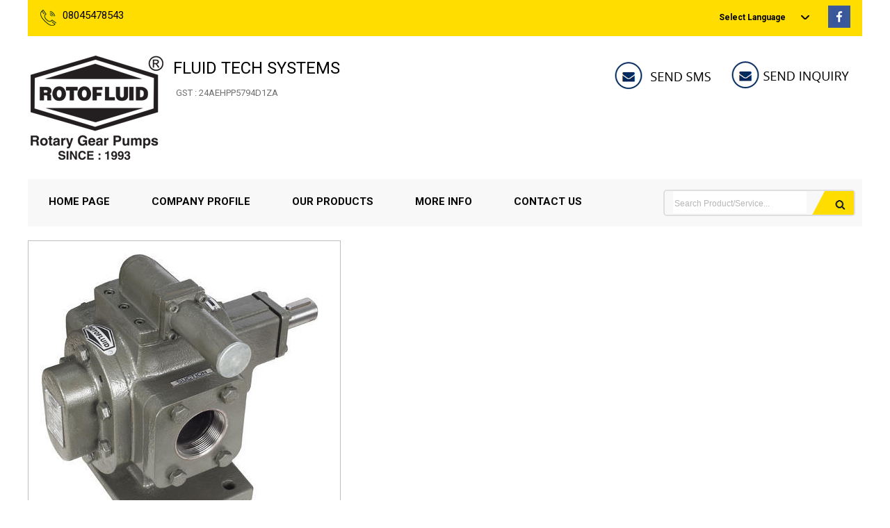

--- FILE ---
content_type: text/plain
request_url: https://www.google-analytics.com/j/collect?v=1&_v=j102&a=1174193644&t=pageview&_s=1&dl=https%3A%2F%2Fwww.rotarygearpumps.co.in%2Fdouble-helical-gear-pump-5587294.html&ul=en-us%40posix&dt=Double%20Helical%20Gear%20Pump%20Manufacturer%20in%20Ahmedabad%20-%20Latest%20Price&sr=1280x720&vp=1280x720&_u=IEDAAEABAAAAACAAI~&jid=1642112397&gjid=718950429&cid=1497101837.1769291362&tid=UA-114410889-15&_gid=1789660290.1769291362&_r=1&_slc=1&z=1591929582
body_size: -453
content:
2,cG-DF58LCV3EP